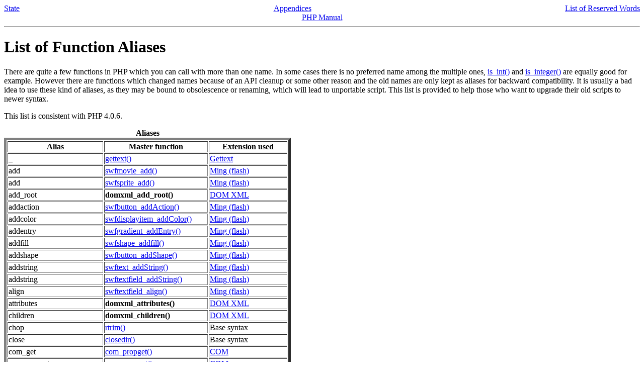

--- FILE ---
content_type: text/html; charset=UTF-8
request_url: http://acm2008.cct.lsu.edu/localdoc/php/aliases.html
body_size: 92239
content:
<!DOCTYPE HTML PUBLIC "-//W3C//DTD HTML 4.01 Transitional//EN" "http://www.w3.org/TR/html4/loose.dtd">
<html>
 <head>
  <title>List of Function Aliases</title>
  <meta http-equiv="content-type" content="text/html; charset=UTF-8">
 </head>
 <body><div style="text-align: center;">
 <div class="prev" style="text-align: left; float: left;"><a href="extensions.state.html">State</a></div>
 <div class="next" style="text-align: right; float: right;"><a href="reserved.html">List of Reserved Words</a></div>
 <div class="up"><a href="appendices.html">Appendices</a></div>
 <div class="home"><a href="index.html">PHP Manual</a></div>
</div><hr /><div>
 <h1>List of Function Aliases</h1>

 <p class="para">
  There are quite a few functions in PHP which you can call with more
  than one name. In some cases there is no preferred name among the
  multiple ones, <a href="function.is-int.html" class="function">is_int()</a> and
  <a href="function.is-integer.html" class="function">is_integer()</a> are equally good for example.
  However there are functions which changed names because of an API
  cleanup or some other reason and the old names are only kept as
  aliases for backward compatibility. It is usually a bad idea to use
  these kind of aliases, as they may be bound to obsolescence or
  renaming, which will lead to unportable script. This list is provided
  to help those who want to upgrade their old scripts to newer syntax.
 </p>
 <p class="para">
  This list is consistent with PHP 4.0.6.
 </p>
 <p class="para">
  <table border="5">
   <caption><b>Aliases</b></caption>
   <colgroup>

    <thead valign="middle">
     <tr valign="middle">
      <th colspan="1">Alias</th>
      <th colspan="1">Master function</th>
      <th colspan="1">Extension used</th>
     </tr>

    </thead>

    <tbody valign="middle" class="tbody">
     <tr valign="middle">
      <td colspan="1" rowspan="1" align="left">_</td>
      <td colspan="1" rowspan="1" align="left"><a href="function.gettext.html" class="function">gettext()</a></td>
      <td colspan="1" rowspan="1" align="left"><a href="ref.gettext.html" class="link">Gettext</a></td>
     </tr>

     <tr valign="middle">
      <td colspan="1" rowspan="1" align="left">add</td>
      <td colspan="1" rowspan="1" align="left"><a href="function.swfmovie.add.html" class="function">swfmovie_add()</a></td>
      <td colspan="1" rowspan="1" align="left"><a href="ref.ming.html" class="link">Ming (flash)</a></td>
     </tr>

     <tr valign="middle">
      <td colspan="1" rowspan="1" align="left">add</td>
      <td colspan="1" rowspan="1" align="left"><a href="function.swfsprite.add.html" class="function">swfsprite_add()</a></td>
      <td colspan="1" rowspan="1" align="left"><a href="ref.ming.html" class="link">Ming (flash)</a></td>
     </tr>

     <tr valign="middle">
      <td colspan="1" rowspan="1" align="left">add_root</td>
      <td colspan="1" rowspan="1" align="left"><b>domxml_add_root()</b></td>
      <td colspan="1" rowspan="1" align="left"><a href="ref.domxml.html" class="link">DOM XML</a></td>
     </tr>

     <tr valign="middle">
      <td colspan="1" rowspan="1" align="left">addaction</td>
      <td colspan="1" rowspan="1" align="left"><a href="function.swfbutton.addaction.html" class="function">swfbutton_addAction()</a></td>
      <td colspan="1" rowspan="1" align="left"><a href="ref.ming.html" class="link">Ming (flash)</a></td>
     </tr>

     <tr valign="middle">
      <td colspan="1" rowspan="1" align="left">addcolor</td>
      <td colspan="1" rowspan="1" align="left"><a href="function.swfdisplayitem.addcolor.html" class="function">swfdisplayitem_addColor()</a></td>
      <td colspan="1" rowspan="1" align="left"><a href="ref.ming.html" class="link">Ming (flash)</a></td>
     </tr>

     <tr valign="middle">
      <td colspan="1" rowspan="1" align="left">addentry</td>
      <td colspan="1" rowspan="1" align="left"><a href="function.swfgradient.addentry.html" class="function">swfgradient_addEntry()</a></td>
      <td colspan="1" rowspan="1" align="left"><a href="ref.ming.html" class="link">Ming (flash)</a></td>
     </tr>

     <tr valign="middle">
      <td colspan="1" rowspan="1" align="left">addfill</td>
      <td colspan="1" rowspan="1" align="left"><a href="function.swfshape.addfill.html" class="function">swfshape_addfill()</a></td>
      <td colspan="1" rowspan="1" align="left"><a href="ref.ming.html" class="link">Ming (flash)</a></td>
     </tr>

     <tr valign="middle">
      <td colspan="1" rowspan="1" align="left">addshape</td>
      <td colspan="1" rowspan="1" align="left"><a href="function.swfbutton.addshape.html" class="function">swfbutton_addShape()</a></td>
      <td colspan="1" rowspan="1" align="left"><a href="ref.ming.html" class="link">Ming (flash)</a></td>
     </tr>

     <tr valign="middle">
      <td colspan="1" rowspan="1" align="left">addstring</td>
      <td colspan="1" rowspan="1" align="left"><a href="function.swftext.addstring.html" class="function">swftext_addString()</a></td>
      <td colspan="1" rowspan="1" align="left"><a href="ref.ming.html" class="link">Ming (flash)</a></td>
     </tr>

     <tr valign="middle">
      <td colspan="1" rowspan="1" align="left">addstring</td>
      <td colspan="1" rowspan="1" align="left"><a href="function.swftextfield.addstring.html" class="function">swftextfield_addString()</a></td>
      <td colspan="1" rowspan="1" align="left"><a href="ref.ming.html" class="link">Ming (flash)</a></td>
     </tr>

     <tr valign="middle">
      <td colspan="1" rowspan="1" align="left">align</td>
      <td colspan="1" rowspan="1" align="left"><a href="function.swftextfield.align.html" class="function">swftextfield_align()</a></td>
      <td colspan="1" rowspan="1" align="left"><a href="ref.ming.html" class="link">Ming (flash)</a></td>
     </tr>

     <tr valign="middle">
      <td colspan="1" rowspan="1" align="left">attributes</td>
      <td colspan="1" rowspan="1" align="left"><b>domxml_attributes()</b></td>
      <td colspan="1" rowspan="1" align="left"><a href="ref.domxml.html" class="link">DOM XML</a></td>
     </tr>

     <tr valign="middle">
      <td colspan="1" rowspan="1" align="left">children</td>
      <td colspan="1" rowspan="1" align="left"><b>domxml_children()</b></td>
      <td colspan="1" rowspan="1" align="left"><a href="ref.domxml.html" class="link">DOM XML</a></td>
     </tr>

     <tr valign="middle">
      <td colspan="1" rowspan="1" align="left">chop</td>
      <td colspan="1" rowspan="1" align="left"><a href="function.rtrim.html" class="function">rtrim()</a></td>
      <td colspan="1" rowspan="1" align="left">Base syntax</td>
     </tr>

     <tr valign="middle">
      <td colspan="1" rowspan="1" align="left">close</td>
      <td colspan="1" rowspan="1" align="left"><a href="function.closedir.html" class="function">closedir()</a></td>
      <td colspan="1" rowspan="1" align="left">Base syntax</td>
     </tr>

     <tr valign="middle">
      <td colspan="1" rowspan="1" align="left">com_get</td>
      <td colspan="1" rowspan="1" align="left"><a href="function.com-propget.html" class="function">com_propget()</a></td>
      <td colspan="1" rowspan="1" align="left"><a href="ref.com.html" class="link">COM</a></td>
     </tr>

     <tr valign="middle">
      <td colspan="1" rowspan="1" align="left">com_propset</td>
      <td colspan="1" rowspan="1" align="left"><a href="function.com-propput.html" class="function">com_propput()</a></td>
      <td colspan="1" rowspan="1" align="left"><a href="ref.com.html" class="link">COM</a></td>
     </tr>

     <tr valign="middle">
      <td colspan="1" rowspan="1" align="left">com_set</td>
      <td colspan="1" rowspan="1" align="left"><a href="function.com-propput.html" class="function">com_propput()</a></td>
      <td colspan="1" rowspan="1" align="left"><a href="ref.com.html" class="link">COM</a></td>
     </tr>

     <tr valign="middle">
      <td colspan="1" rowspan="1" align="left">die</td>
      <td colspan="1" rowspan="1" align="left"><a href="function.exit.html" class="function">exit()</a></td>
      <td colspan="1" rowspan="1" align="left"><a href="ref.misc.html" class="link">Miscellaneous functions</a></td>
     </tr>

     <tr valign="middle">
      <td colspan="1" rowspan="1" align="left">dir</td>
      <td colspan="1" rowspan="1" align="left"><b>getdir()</b></td>
      <td colspan="1" rowspan="1" align="left">Base syntax</td>
     </tr>

     <tr valign="middle">
      <td colspan="1" rowspan="1" align="left">diskfreespace</td>
      <td colspan="1" rowspan="1" align="left"><a href="function.disk-free-space.html" class="function">disk_free_space()</a></td>
      <td colspan="1" rowspan="1" align="left"><a href="ref.filesystem.html" class="link">Filesystem</a></td>
     </tr>

     <tr valign="middle">
      <td colspan="1" rowspan="1" align="left">domxml_getattr</td>
      <td colspan="1" rowspan="1" align="left"><b>domxml_get_attribute()</b></td>
      <td colspan="1" rowspan="1" align="left"><a href="ref.domxml.html" class="link">DOM XML</a></td>
     </tr>

     <tr valign="middle">
      <td colspan="1" rowspan="1" align="left">domxml_setattr</td>
      <td colspan="1" rowspan="1" align="left"><b>domxml_set_attribute()</b></td>
      <td colspan="1" rowspan="1" align="left"><a href="ref.domxml.html" class="link">DOM XML</a></td>
     </tr>

     <tr valign="middle">
      <td colspan="1" rowspan="1" align="left">doubleval</td>
      <td colspan="1" rowspan="1" align="left"><a href="function.floatval.html" class="function">floatval()</a></td>
      <td colspan="1" rowspan="1" align="left">Base syntax</td>
     </tr>

     <tr valign="middle">
      <td colspan="1" rowspan="1" align="left">drawarc</td>
      <td colspan="1" rowspan="1" align="left"><a href="function.swfshape.drawarc.html" class="function">swfshape_drawarc()</a></td>
      <td colspan="1" rowspan="1" align="left"><a href="ref.ming.html" class="link">Ming (flash)</a></td>
     </tr>

     <tr valign="middle">
      <td colspan="1" rowspan="1" align="left">drawcircle</td>
      <td colspan="1" rowspan="1" align="left"><a href="function.swfshape.drawcircle.html" class="function">swfshape_drawcircle()</a></td>
      <td colspan="1" rowspan="1" align="left"><a href="ref.ming.html" class="link">Ming (flash)</a></td>
     </tr>

     <tr valign="middle">
      <td colspan="1" rowspan="1" align="left">drawcubic</td>
      <td colspan="1" rowspan="1" align="left"><a href="function.swfshape.drawcubic.html" class="function">swfshape_drawcubic()</a></td>
      <td colspan="1" rowspan="1" align="left"><a href="ref.ming.html" class="link">Ming (flash)</a></td>
     </tr>

     <tr valign="middle">
      <td colspan="1" rowspan="1" align="left">drawcubicto</td>
      <td colspan="1" rowspan="1" align="left"><a href="function.swfshape.drawcubicto.html" class="function">swfshape_drawcubicto()</a></td>
      <td colspan="1" rowspan="1" align="left"><a href="ref.ming.html" class="link">Ming (flash)</a></td>
     </tr>

     <tr valign="middle">
      <td colspan="1" rowspan="1" align="left">drawcurve</td>
      <td colspan="1" rowspan="1" align="left"><a href="function.swfshape.drawcurve.html" class="function">swfshape_drawcurve()</a></td>
      <td colspan="1" rowspan="1" align="left"><a href="ref.ming.html" class="link">Ming (flash)</a></td>
     </tr>

     <tr valign="middle">
      <td colspan="1" rowspan="1" align="left">drawcurveto</td>
      <td colspan="1" rowspan="1" align="left"><a href="function.swfshape.drawcurveto.html" class="function">swfshape_drawcurveto()</a></td>
      <td colspan="1" rowspan="1" align="left"><a href="ref.ming.html" class="link">Ming (flash)</a></td>
     </tr>

     <tr valign="middle">
      <td colspan="1" rowspan="1" align="left">drawglyph</td>
      <td colspan="1" rowspan="1" align="left"><a href="function.swfshape.drawglyph.html" class="function">swfshape_drawglyph()</a></td>
      <td colspan="1" rowspan="1" align="left"><a href="ref.ming.html" class="link">Ming (flash)</a></td>
     </tr>

     <tr valign="middle">
      <td colspan="1" rowspan="1" align="left">drawline</td>
      <td colspan="1" rowspan="1" align="left"><a href="function.swfshape.drawline.html" class="function">swfshape_drawline()</a></td>
      <td colspan="1" rowspan="1" align="left"><a href="ref.ming.html" class="link">Ming (flash)</a></td>
     </tr>

     <tr valign="middle">
      <td colspan="1" rowspan="1" align="left">drawlineto</td>
      <td colspan="1" rowspan="1" align="left"><a href="function.swfshape.drawlineto.html" class="function">swfshape_drawlineto()</a></td>
      <td colspan="1" rowspan="1" align="left"><a href="ref.ming.html" class="link">Ming (flash)</a></td>
     </tr>

     <tr valign="middle">
      <td colspan="1" rowspan="1" align="left">dtd</td>
      <td colspan="1" rowspan="1" align="left"><b>domxml_intdtd()</b></td>
      <td colspan="1" rowspan="1" align="left"><a href="ref.domxml.html" class="link">DOM XML</a></td>
     </tr>

     <tr valign="middle">
      <td colspan="1" rowspan="1" align="left">dumpmem</td>
      <td colspan="1" rowspan="1" align="left"><b>domxml_dumpmem()</b></td>
      <td colspan="1" rowspan="1" align="left"><a href="ref.domxml.html" class="link">DOM XML</a></td>
     </tr>

     <tr valign="middle">
      <td colspan="1" rowspan="1" align="left">fbsql</td>
      <td colspan="1" rowspan="1" align="left"><a href="function.fbsql-db-query.html" class="function">fbsql_db_query()</a></td>
      <td colspan="1" rowspan="1" align="left"><a href="ref.fbsql.html" class="link">FrontBase</a></td>
     </tr>

     <tr valign="middle">
      <td colspan="1" rowspan="1" align="left">fputs</td>
      <td colspan="1" rowspan="1" align="left"><a href="function.fwrite.html" class="function">fwrite()</a></td>
      <td colspan="1" rowspan="1" align="left">Base syntax</td>
     </tr>

     <tr valign="middle">
      <td colspan="1" rowspan="1" align="left">get_attribute</td>
      <td colspan="1" rowspan="1" align="left"><b>domxml_get_attribute()</b></td>
      <td colspan="1" rowspan="1" align="left"><a href="ref.domxml.html" class="link">DOM XML</a></td>
     </tr>

     <tr valign="middle">
      <td colspan="1" rowspan="1" align="left">getascent</td>
      <td colspan="1" rowspan="1" align="left"><a href="function.swffont.getascent.html" class="function">swffont_getAscent()</a></td>
      <td colspan="1" rowspan="1" align="left"><a href="ref.ming.html" class="link">Ming (flash)</a></td>
     </tr>

     <tr valign="middle">
      <td colspan="1" rowspan="1" align="left">getascent</td>
      <td colspan="1" rowspan="1" align="left"><a href="function.swftext.getascent.html" class="function">swftext_getAscent()</a></td>
      <td colspan="1" rowspan="1" align="left"><a href="ref.ming.html" class="link">Ming (flash)</a></td>
     </tr>

     <tr valign="middle">
      <td colspan="1" rowspan="1" align="left">getattr</td>
      <td colspan="1" rowspan="1" align="left"><b>domxml_get_attribute()</b></td>
      <td colspan="1" rowspan="1" align="left"><a href="ref.domxml.html" class="link">DOM XML</a></td>
     </tr>

     <tr valign="middle">
      <td colspan="1" rowspan="1" align="left">getdescent</td>
      <td colspan="1" rowspan="1" align="left"><a href="function.swffont.getdescent.html" class="function">swffont_getDescent()</a></td>
      <td colspan="1" rowspan="1" align="left"><a href="ref.ming.html" class="link">Ming (flash)</a></td>
     </tr>

     <tr valign="middle">
      <td colspan="1" rowspan="1" align="left">getdescent</td>
      <td colspan="1" rowspan="1" align="left"><a href="function.swftext.getdescent.html" class="function">swftext_getDescent()</a></td>
      <td colspan="1" rowspan="1" align="left"><a href="ref.ming.html" class="link">Ming (flash)</a></td>
     </tr>

     <tr valign="middle">
      <td colspan="1" rowspan="1" align="left">getheight</td>
      <td colspan="1" rowspan="1" align="left"><a href="function.swfbitmap.getheight.html" class="function">swfbitmap_getHeight()</a></td>
      <td colspan="1" rowspan="1" align="left"><a href="ref.ming.html" class="link">Ming (flash)</a></td>
     </tr>

     <tr valign="middle">
      <td colspan="1" rowspan="1" align="left">getleading</td>
      <td colspan="1" rowspan="1" align="left"><a href="function.swffont.getleading.html" class="function">swffont_getLeading()</a></td>
      <td colspan="1" rowspan="1" align="left"><a href="ref.ming.html" class="link">Ming (flash)</a></td>
     </tr>

     <tr valign="middle">
      <td colspan="1" rowspan="1" align="left">getleading</td>
      <td colspan="1" rowspan="1" align="left"><a href="function.swftext.getleading.html" class="function">swftext_getLeading()</a></td>
      <td colspan="1" rowspan="1" align="left"><a href="ref.ming.html" class="link">Ming (flash)</a></td>
     </tr>

     <tr valign="middle">
      <td colspan="1" rowspan="1" align="left">getshape1</td>
      <td colspan="1" rowspan="1" align="left"><a href="function.swfmorph.getshape1.html" class="function">swfmorph_getShape1()</a></td>
      <td colspan="1" rowspan="1" align="left"><a href="ref.ming.html" class="link">Ming (flash)</a></td>
     </tr>

     <tr valign="middle">
      <td colspan="1" rowspan="1" align="left">getshape2</td>
      <td colspan="1" rowspan="1" align="left"><a href="function.swfmorph.getshape2.html" class="function">swfmorph_getShape2()</a></td>
      <td colspan="1" rowspan="1" align="left"><a href="ref.ming.html" class="link">Ming (flash)</a></td>
     </tr>

     <tr valign="middle">
      <td colspan="1" rowspan="1" align="left">getwidth</td>
      <td colspan="1" rowspan="1" align="left"><a href="function.swfbitmap.getwidth.html" class="function">swfbitmap_getWidth()</a></td>
      <td colspan="1" rowspan="1" align="left"><a href="ref.ming.html" class="link">Ming (flash)</a></td>
     </tr>

     <tr valign="middle">
      <td colspan="1" rowspan="1" align="left">getwidth</td>
      <td colspan="1" rowspan="1" align="left"><a href="function.swffont.getwidth.html" class="function">swffont_getWidth()</a></td>
      <td colspan="1" rowspan="1" align="left"><a href="ref.ming.html" class="link">Ming (flash)</a></td>
     </tr>

     <tr valign="middle">
      <td colspan="1" rowspan="1" align="left">getwidth</td>
      <td colspan="1" rowspan="1" align="left"><a href="function.swftext.getwidth.html" class="function">swftext_getWidth()</a></td>
      <td colspan="1" rowspan="1" align="left"><a href="ref.ming.html" class="link">Ming (flash)</a></td>
     </tr>

     <tr valign="middle">
      <td colspan="1" rowspan="1" align="left">gzputs</td>
      <td colspan="1" rowspan="1" align="left"><a href="function.gzwrite.html" class="function">gzwrite()</a></td>
      <td colspan="1" rowspan="1" align="left"><a href="ref.zlib.html" class="link">Zlib</a></td>
     </tr>

     <tr valign="middle">
      <td colspan="1" rowspan="1" align="left">i18n_convert</td>
      <td colspan="1" rowspan="1" align="left"><a href="function.mb-convert-encoding.html" class="function">mb_convert_encoding()</a></td>
      <td colspan="1" rowspan="1" align="left"><a href="ref.mbstring.html" class="link">Multi-bytes Strings</a></td>
     </tr>

     <tr valign="middle">
      <td colspan="1" rowspan="1" align="left">i18n_discover_encoding</td>
      <td colspan="1" rowspan="1" align="left"><a href="function.mb-detect-encoding.html" class="function">mb_detect_encoding()</a></td>
      <td colspan="1" rowspan="1" align="left"><a href="ref.mbstring.html" class="link">Multi-bytes Strings</a></td>
     </tr>

     <tr valign="middle">
      <td colspan="1" rowspan="1" align="left">i18n_http_input</td>
      <td colspan="1" rowspan="1" align="left"><a href="function.mb-http-input.html" class="function">mb_http_input()</a></td>
      <td colspan="1" rowspan="1" align="left"><a href="ref.mbstring.html" class="link">Multi-bytes Strings</a></td>
     </tr>

     <tr valign="middle">
      <td colspan="1" rowspan="1" align="left">i18n_http_output</td>
      <td colspan="1" rowspan="1" align="left"><a href="function.mb-http-output.html" class="function">mb_http_output()</a></td>
      <td colspan="1" rowspan="1" align="left"><a href="ref.mbstring.html" class="link">Multi-bytes Strings</a></td>
     </tr>

     <tr valign="middle">
      <td colspan="1" rowspan="1" align="left">i18n_internal_encoding</td>
      <td colspan="1" rowspan="1" align="left"><a href="function.mb-internal-encoding.html" class="function">mb_internal_encoding()</a></td>
      <td colspan="1" rowspan="1" align="left"><a href="ref.mbstring.html" class="link">Multi-bytes Strings</a></td>
     </tr>

     <tr valign="middle">
      <td colspan="1" rowspan="1" align="left">i18n_ja_jp_hantozen</td>
      <td colspan="1" rowspan="1" align="left"><a href="function.mb-convert-kana.html" class="function">mb_convert_kana()</a></td>
      <td colspan="1" rowspan="1" align="left"><a href="ref.mbstring.html" class="link">Multi-bytes Strings</a></td>
     </tr>

     <tr valign="middle">
      <td colspan="1" rowspan="1" align="left">i18n_mime_header_decode</td>
      <td colspan="1" rowspan="1" align="left"><a href="function.mb-decode-mimeheader.html" class="function">mb_decode_mimeheader()</a></td>
      <td colspan="1" rowspan="1" align="left"><a href="ref.mbstring.html" class="link">Multi-bytes Strings</a></td>
     </tr>

     <tr valign="middle">
      <td colspan="1" rowspan="1" align="left">i18n_mime_header_encode</td>
      <td colspan="1" rowspan="1" align="left"><a href="function.mb-encode-mimeheader.html" class="function">mb_encode_mimeheader()</a></td>
      <td colspan="1" rowspan="1" align="left"><a href="ref.mbstring.html" class="link">Multi-bytes Strings</a></td>
     </tr>

     <tr valign="middle">
      <td colspan="1" rowspan="1" align="left">imap_create</td>
      <td colspan="1" rowspan="1" align="left"><a href="function.imap-createmailbox.html" class="function">imap_createmailbox()</a></td>
      <td colspan="1" rowspan="1" align="left"><a href="ref.imap.html" class="link">IMAP</a></td>
     </tr>

     <tr valign="middle">
      <td colspan="1" rowspan="1" align="left">imap_fetchtext</td>
      <td colspan="1" rowspan="1" align="left"><a href="function.imap-body.html" class="function">imap_body()</a></td>
      <td colspan="1" rowspan="1" align="left"><a href="ref.imap.html" class="link">IMAP</a></td>
     </tr>

     <tr valign="middle">
      <td colspan="1" rowspan="1" align="left">imap_getmailboxes</td>
      <td colspan="1" rowspan="1" align="left"><b>imap_list_full()</b></td>
      <td colspan="1" rowspan="1" align="left"><a href="ref.imap.html" class="link">IMAP</a></td>
     </tr>

     <tr valign="middle">
      <td colspan="1" rowspan="1" align="left">imap_getsubscribed</td>
      <td colspan="1" rowspan="1" align="left"><b>imap_lsub_full()</b></td>
      <td colspan="1" rowspan="1" align="left"><a href="ref.imap.html" class="link">IMAP</a></td>
     </tr>

     <tr valign="middle">
      <td colspan="1" rowspan="1" align="left">imap_header</td>
      <td colspan="1" rowspan="1" align="left"><a href="function.imap-headerinfo.html" class="function">imap_headerinfo()</a></td>
      <td colspan="1" rowspan="1" align="left"><a href="ref.imap.html" class="link">IMAP</a></td>
     </tr>

     <tr valign="middle">
      <td colspan="1" rowspan="1" align="left">imap_listmailbox</td>
      <td colspan="1" rowspan="1" align="left"><a href="function.imap-list.html" class="function">imap_list()</a></td>
      <td colspan="1" rowspan="1" align="left"><a href="ref.imap.html" class="link">IMAP</a></td>
     </tr>

     <tr valign="middle">
      <td colspan="1" rowspan="1" align="left">imap_listsubscribed</td>
      <td colspan="1" rowspan="1" align="left"><a href="function.imap-lsub.html" class="function">imap_lsub()</a></td>
      <td colspan="1" rowspan="1" align="left"><a href="ref.imap.html" class="link">IMAP</a></td>
     </tr>

     <tr valign="middle">
      <td colspan="1" rowspan="1" align="left">imap_rename</td>
      <td colspan="1" rowspan="1" align="left"><a href="function.imap-renamemailbox.html" class="function">imap_renamemailbox()</a></td>
      <td colspan="1" rowspan="1" align="left"><a href="ref.imap.html" class="link">IMAP</a></td>
     </tr>

     <tr valign="middle">
      <td colspan="1" rowspan="1" align="left">imap_scan</td>
      <td colspan="1" rowspan="1" align="left"><a href="function.imap-listscan.html" class="function">imap_listscan()</a></td>
      <td colspan="1" rowspan="1" align="left"><a href="ref.imap.html" class="link">IMAP</a></td>
     </tr>

     <tr valign="middle">
      <td colspan="1" rowspan="1" align="left">imap_scanmailbox</td>
      <td colspan="1" rowspan="1" align="left"><a href="function.imap-listscan.html" class="function">imap_listscan()</a></td>
      <td colspan="1" rowspan="1" align="left"><a href="ref.imap.html" class="link">IMAP</a></td>
     </tr>

     <tr valign="middle">
      <td colspan="1" rowspan="1" align="left">ini_alter</td>
      <td colspan="1" rowspan="1" align="left"><a href="function.ini-set.html" class="function">ini_set()</a></td>
      <td colspan="1" rowspan="1" align="left">Base syntax</td>
     </tr>

     <tr valign="middle">
      <td colspan="1" rowspan="1" align="left">is_double</td>
      <td colspan="1" rowspan="1" align="left"><a href="function.is-float.html" class="function">is_float()</a></td>
      <td colspan="1" rowspan="1" align="left">Base syntax</td>
     </tr>

     <tr valign="middle">
      <td colspan="1" rowspan="1" align="left">is_integer</td>
      <td colspan="1" rowspan="1" align="left"><a href="function.is-int.html" class="function">is_int()</a></td>
      <td colspan="1" rowspan="1" align="left">Base syntax</td>
     </tr>

     <tr valign="middle">
      <td colspan="1" rowspan="1" align="left">is_long</td>
      <td colspan="1" rowspan="1" align="left"><a href="function.is-int.html" class="function">is_int()</a></td>
      <td colspan="1" rowspan="1" align="left">Base syntax</td>
     </tr>

     <tr valign="middle">
      <td colspan="1" rowspan="1" align="left">is_real</td>
      <td colspan="1" rowspan="1" align="left"><a href="function.is-float.html" class="function">is_float()</a></td>
      <td colspan="1" rowspan="1" align="left">Base syntax</td>
     </tr>

     <tr valign="middle">
      <td colspan="1" rowspan="1" align="left">is_writeable</td>
      <td colspan="1" rowspan="1" align="left"><a href="function.is-writable.html" class="function">is_writable()</a></td>
      <td colspan="1" rowspan="1" align="left">Base syntax</td>
     </tr>

     <tr valign="middle">
      <td colspan="1" rowspan="1" align="left">join</td>
      <td colspan="1" rowspan="1" align="left"><a href="function.implode.html" class="function">implode()</a></td>
      <td colspan="1" rowspan="1" align="left">Base syntax</td>
     </tr>

     <tr valign="middle">
      <td colspan="1" rowspan="1" align="left">labelframe</td>
      <td colspan="1" rowspan="1" align="left"><a href="function.swfmovie.labelframe.html" class="function">swfmovie_labelFrame()</a></td>
      <td colspan="1" rowspan="1" align="left"><a href="ref.ming.html" class="link">Ming (flash)</a></td>
     </tr>

     <tr valign="middle">
      <td colspan="1" rowspan="1" align="left">labelframe</td>
      <td colspan="1" rowspan="1" align="left"><a href="function.swfsprite.labelframe.html" class="function">swfsprite_labelFrame()</a></td>
      <td colspan="1" rowspan="1" align="left"><a href="ref.ming.html" class="link">Ming (flash)</a></td>
     </tr>

     <tr valign="middle">
      <td colspan="1" rowspan="1" align="left">last_child</td>
      <td colspan="1" rowspan="1" align="left"><b>domxml_last_child()</b></td>
      <td colspan="1" rowspan="1" align="left"><a href="ref.domxml.html" class="link">DOM XML</a></td>
     </tr>

     <tr valign="middle">
      <td colspan="1" rowspan="1" align="left">lastchild</td>
      <td colspan="1" rowspan="1" align="left"><b>domxml_last_child()</b></td>
      <td colspan="1" rowspan="1" align="left"><a href="ref.domxml.html" class="link">DOM XML</a></td>
     </tr>

     <tr valign="middle">
      <td colspan="1" rowspan="1" align="left">ldap_close</td>
      <td colspan="1" rowspan="1" align="left"><a href="function.ldap-unbind.html" class="function">ldap_unbind()</a></td>
      <td colspan="1" rowspan="1" align="left"><a href="ref.ldap.html" class="link">LDAP</a></td>
     </tr>

     <tr valign="middle">
      <td colspan="1" rowspan="1" align="left">magic_quotes_runtime</td>
      <td colspan="1" rowspan="1" align="left"><a href="function.set-magic-quotes-runtime.html" class="function">set_magic_quotes_runtime()</a></td>
      <td colspan="1" rowspan="1" align="left">Base syntax</td>
     </tr>

     <tr valign="middle">
      <td colspan="1" rowspan="1" align="left">mbstrcut</td>
      <td colspan="1" rowspan="1" align="left"><a href="function.mb-strcut.html" class="function">mb_strcut()</a></td>
      <td colspan="1" rowspan="1" align="left"><a href="ref.mbstring.html" class="link">Multi-bytes Strings</a></td>
     </tr>

     <tr valign="middle">
      <td colspan="1" rowspan="1" align="left">mbstrlen</td>
      <td colspan="1" rowspan="1" align="left"><a href="function.mb-strlen.html" class="function">mb_strlen()</a></td>
      <td colspan="1" rowspan="1" align="left"><a href="ref.mbstring.html" class="link">Multi-bytes Strings</a></td>
     </tr>

     <tr valign="middle">
      <td colspan="1" rowspan="1" align="left">mbstrpos</td>
      <td colspan="1" rowspan="1" align="left"><a href="function.mb-strpos.html" class="function">mb_strpos()</a></td>
      <td colspan="1" rowspan="1" align="left"><a href="ref.mbstring.html" class="link">Multi-bytes Strings</a></td>
     </tr>

     <tr valign="middle">
      <td colspan="1" rowspan="1" align="left">mbstrrpos</td>
      <td colspan="1" rowspan="1" align="left"><a href="function.mb-strrpos.html" class="function">mb_strrpos()</a></td>
      <td colspan="1" rowspan="1" align="left"><a href="ref.mbstring.html" class="link">Multi-bytes Strings</a></td>
     </tr>

     <tr valign="middle">
      <td colspan="1" rowspan="1" align="left">mbsubstr</td>
      <td colspan="1" rowspan="1" align="left"><a href="function.mb-substr.html" class="function">mb_substr()</a></td>
      <td colspan="1" rowspan="1" align="left"><a href="ref.mbstring.html" class="link">Multi-bytes Strings</a></td>
     </tr>

     <tr valign="middle">
      <td colspan="1" rowspan="1" align="left">ming_setcubicthreshold</td>
      <td colspan="1" rowspan="1" align="left"><a href="function.ming-setcubicthreshold.html" class="function">ming_setCubicThreshold()</a></td>
      <td colspan="1" rowspan="1" align="left"><a href="ref.ming.html" class="link">Ming (flash)</a></td>
     </tr>

     <tr valign="middle">
      <td colspan="1" rowspan="1" align="left">ming_setscale</td>
      <td colspan="1" rowspan="1" align="left"><a href="function.ming-setscale.html" class="function">ming_setScale()</a></td>
      <td colspan="1" rowspan="1" align="left"><a href="ref.ming.html" class="link">Ming (flash)</a></td>
     </tr>

     <tr valign="middle">
      <td colspan="1" rowspan="1" align="left">move</td>
      <td colspan="1" rowspan="1" align="left"><a href="function.swfdisplayitem.move.html" class="function">swfdisplayitem_move()</a></td>
      <td colspan="1" rowspan="1" align="left"><a href="ref.ming.html" class="link">Ming (flash)</a></td>
     </tr>

     <tr valign="middle">
      <td colspan="1" rowspan="1" align="left">movepen</td>
      <td colspan="1" rowspan="1" align="left"><a href="function.swfshape.movepen.html" class="function">swfshape_movepen()</a></td>
      <td colspan="1" rowspan="1" align="left"><a href="ref.ming.html" class="link">Ming (flash)</a></td>
     </tr>

     <tr valign="middle">
      <td colspan="1" rowspan="1" align="left">movepento</td>
      <td colspan="1" rowspan="1" align="left"><a href="function.swfshape.movepento.html" class="function">swfshape_movepento()</a></td>
      <td colspan="1" rowspan="1" align="left"><a href="ref.ming.html" class="link">Ming (flash)</a></td>
     </tr>

     <tr valign="middle">
      <td colspan="1" rowspan="1" align="left">moveto</td>
      <td colspan="1" rowspan="1" align="left"><a href="function.swfdisplayitem.moveto.html" class="function">swfdisplayitem_moveTo()</a></td>
      <td colspan="1" rowspan="1" align="left"><a href="ref.ming.html" class="link">Ming (flash)</a></td>
     </tr>

     <tr valign="middle">
      <td colspan="1" rowspan="1" align="left">moveto</td>
      <td colspan="1" rowspan="1" align="left"><a href="function.swffill.moveto.html" class="function">swffill_moveTo()</a></td>
      <td colspan="1" rowspan="1" align="left"><a href="ref.ming.html" class="link">Ming (flash)</a></td>
     </tr>

     <tr valign="middle">
      <td colspan="1" rowspan="1" align="left">moveto</td>
      <td colspan="1" rowspan="1" align="left"><a href="function.swftext.moveto.html" class="function">swftext_moveTo()</a></td>
      <td colspan="1" rowspan="1" align="left"><a href="ref.ming.html" class="link">Ming (flash)</a></td>
     </tr>

     <tr valign="middle">
      <td colspan="1" rowspan="1" align="left">msql</td>
      <td colspan="1" rowspan="1" align="left"><a href="function.msql-db-query.html" class="function">msql_db_query()</a></td>
      <td colspan="1" rowspan="1" align="left"><a href="ref.msql.html" class="link">mSQL</a></td>
     </tr>

     <tr valign="middle">
      <td colspan="1" rowspan="1" align="left">msql_createdb</td>
      <td colspan="1" rowspan="1" align="left"><a href="function.msql-create-db.html" class="function">msql_create_db()</a></td>
      <td colspan="1" rowspan="1" align="left"><a href="ref.msql.html" class="link">mSQL</a></td>
     </tr>

     <tr valign="middle">
      <td colspan="1" rowspan="1" align="left">msql_dbname</td>
      <td colspan="1" rowspan="1" align="left"><a href="function.msql-result.html" class="function">msql_result()</a></td>
      <td colspan="1" rowspan="1" align="left"><a href="ref.msql.html" class="link">mSQL</a></td>
     </tr>

     <tr valign="middle">
      <td colspan="1" rowspan="1" align="left">msql_dropdb</td>
      <td colspan="1" rowspan="1" align="left"><a href="function.msql-drop-db.html" class="function">msql_drop_db()</a></td>
      <td colspan="1" rowspan="1" align="left"><a href="ref.msql.html" class="link">mSQL</a></td>
     </tr>

     <tr valign="middle">
      <td colspan="1" rowspan="1" align="left">msql_fieldflags</td>
      <td colspan="1" rowspan="1" align="left"><a href="function.msql-field-flags.html" class="function">msql_field_flags()</a></td>
      <td colspan="1" rowspan="1" align="left"><a href="ref.msql.html" class="link">mSQL</a></td>
     </tr>

     <tr valign="middle">
      <td colspan="1" rowspan="1" align="left">msql_fieldlen</td>
      <td colspan="1" rowspan="1" align="left"><a href="function.msql-field-len.html" class="function">msql_field_len()</a></td>
      <td colspan="1" rowspan="1" align="left"><a href="ref.msql.html" class="link">mSQL</a></td>
     </tr>

     <tr valign="middle">
      <td colspan="1" rowspan="1" align="left">msql_fieldname</td>
      <td colspan="1" rowspan="1" align="left"><a href="function.msql-field-name.html" class="function">msql_field_name()</a></td>
      <td colspan="1" rowspan="1" align="left"><a href="ref.msql.html" class="link">mSQL</a></td>
     </tr>

     <tr valign="middle">
      <td colspan="1" rowspan="1" align="left">msql_fieldtable</td>
      <td colspan="1" rowspan="1" align="left"><a href="function.msql-field-table.html" class="function">msql_field_table()</a></td>
      <td colspan="1" rowspan="1" align="left"><a href="ref.msql.html" class="link">mSQL</a></td>
     </tr>

     <tr valign="middle">
      <td colspan="1" rowspan="1" align="left">msql_fieldtype</td>
      <td colspan="1" rowspan="1" align="left"><a href="function.msql-field-type.html" class="function">msql_field_type()</a></td>
      <td colspan="1" rowspan="1" align="left"><a href="ref.msql.html" class="link">mSQL</a></td>
     </tr>

     <tr valign="middle">
      <td colspan="1" rowspan="1" align="left">msql_freeresult</td>
      <td colspan="1" rowspan="1" align="left"><a href="function.msql-free-result.html" class="function">msql_free_result()</a></td>
      <td colspan="1" rowspan="1" align="left"><a href="ref.msql.html" class="link">mSQL</a></td>
     </tr>

     <tr valign="middle">
      <td colspan="1" rowspan="1" align="left">msql_listdbs</td>
      <td colspan="1" rowspan="1" align="left"><a href="function.msql-list-dbs.html" class="function">msql_list_dbs()</a></td>
      <td colspan="1" rowspan="1" align="left"><a href="ref.msql.html" class="link">mSQL</a></td>
     </tr>

     <tr valign="middle">
      <td colspan="1" rowspan="1" align="left">msql_listfields</td>
      <td colspan="1" rowspan="1" align="left"><a href="function.msql-list-fields.html" class="function">msql_list_fields()</a></td>
      <td colspan="1" rowspan="1" align="left"><a href="ref.msql.html" class="link">mSQL</a></td>
     </tr>

     <tr valign="middle">
      <td colspan="1" rowspan="1" align="left">msql_listtables</td>
      <td colspan="1" rowspan="1" align="left"><a href="function.msql-list-tables.html" class="function">msql_list_tables()</a></td>
      <td colspan="1" rowspan="1" align="left"><a href="ref.msql.html" class="link">mSQL</a></td>
     </tr>

     <tr valign="middle">
      <td colspan="1" rowspan="1" align="left">msql_numfields</td>
      <td colspan="1" rowspan="1" align="left"><a href="function.msql-num-fields.html" class="function">msql_num_fields()</a></td>
      <td colspan="1" rowspan="1" align="left"><a href="ref.msql.html" class="link">mSQL</a></td>
     </tr>

     <tr valign="middle">
      <td colspan="1" rowspan="1" align="left">msql_numrows</td>
      <td colspan="1" rowspan="1" align="left"><a href="function.msql-num-rows.html" class="function">msql_num_rows()</a></td>
      <td colspan="1" rowspan="1" align="left"><a href="ref.msql.html" class="link">mSQL</a></td>
     </tr>

     <tr valign="middle">
      <td colspan="1" rowspan="1" align="left">msql_regcase</td>
      <td colspan="1" rowspan="1" align="left"><a href="function.sql-regcase.html" class="function">sql_regcase()</a></td>
      <td colspan="1" rowspan="1" align="left"><a href="ref.msql.html" class="link">mSQL</a></td>
     </tr>

     <tr valign="middle">
      <td colspan="1" rowspan="1" align="left">msql_selectdb</td>
      <td colspan="1" rowspan="1" align="left"><a href="function.msql-select-db.html" class="function">msql_select_db()</a></td>
      <td colspan="1" rowspan="1" align="left"><a href="ref.msql.html" class="link">mSQL</a></td>
     </tr>

     <tr valign="middle">
      <td colspan="1" rowspan="1" align="left">msql_tablename</td>
      <td colspan="1" rowspan="1" align="left"><a href="function.msql-result.html" class="function">msql_result()</a></td>
      <td colspan="1" rowspan="1" align="left"><a href="ref.msql.html" class="link">mSQL</a></td>
     </tr>

     <tr valign="middle">
      <td colspan="1" rowspan="1" align="left">mssql_affected_rows</td>
      <td colspan="1" rowspan="1" align="left"><a href="function.sybase-affected-rows.html" class="function">sybase_affected_rows()</a></td>
      <td colspan="1" rowspan="1" align="left"><a href="ref.sybase.html" class="link">Sybase</a></td>
     </tr>

     <tr valign="middle">
      <td colspan="1" rowspan="1" align="left">mssql_affected_rows</td>
      <td colspan="1" rowspan="1" align="left"><a href="function.sybase-affected-rows.html" class="function">sybase_affected_rows()</a></td>
      <td colspan="1" rowspan="1" align="left"><a href="ref.sybase.html" class="link">Sybase</a></td>
     </tr>

     <tr valign="middle">
      <td colspan="1" rowspan="1" align="left">mssql_close</td>
      <td colspan="1" rowspan="1" align="left"><a href="function.sybase-close.html" class="function">sybase_close()</a></td>
      <td colspan="1" rowspan="1" align="left"><a href="ref.sybase.html" class="link">Sybase</a></td>
     </tr>

     <tr valign="middle">
      <td colspan="1" rowspan="1" align="left">mssql_close</td>
      <td colspan="1" rowspan="1" align="left"><a href="function.sybase-close.html" class="function">sybase_close()</a></td>
      <td colspan="1" rowspan="1" align="left"><a href="ref.sybase.html" class="link">Sybase</a></td>
     </tr>

     <tr valign="middle">
      <td colspan="1" rowspan="1" align="left">mssql_connect</td>
      <td colspan="1" rowspan="1" align="left"><a href="function.sybase-connect.html" class="function">sybase_connect()</a></td>
      <td colspan="1" rowspan="1" align="left"><a href="ref.sybase.html" class="link">Sybase</a></td>
     </tr>

     <tr valign="middle">
      <td colspan="1" rowspan="1" align="left">mssql_connect</td>
      <td colspan="1" rowspan="1" align="left"><a href="function.sybase-connect.html" class="function">sybase_connect()</a></td>
      <td colspan="1" rowspan="1" align="left"><a href="ref.sybase.html" class="link">Sybase</a></td>
     </tr>

     <tr valign="middle">
      <td colspan="1" rowspan="1" align="left">mssql_data_seek</td>
      <td colspan="1" rowspan="1" align="left"><a href="function.sybase-data-seek.html" class="function">sybase_data_seek()</a></td>
      <td colspan="1" rowspan="1" align="left"><a href="ref.sybase.html" class="link">Sybase</a></td>
     </tr>

     <tr valign="middle">
      <td colspan="1" rowspan="1" align="left">mssql_data_seek</td>
      <td colspan="1" rowspan="1" align="left"><a href="function.sybase-data-seek.html" class="function">sybase_data_seek()</a></td>
      <td colspan="1" rowspan="1" align="left"><a href="ref.sybase.html" class="link">Sybase</a></td>
     </tr>

     <tr valign="middle">
      <td colspan="1" rowspan="1" align="left">mssql_fetch_array</td>
      <td colspan="1" rowspan="1" align="left"><a href="function.sybase-fetch-array.html" class="function">sybase_fetch_array()</a></td>
      <td colspan="1" rowspan="1" align="left"><a href="ref.sybase.html" class="link">Sybase</a></td>
     </tr>

     <tr valign="middle">
      <td colspan="1" rowspan="1" align="left">mssql_fetch_array</td>
      <td colspan="1" rowspan="1" align="left"><a href="function.sybase-fetch-array.html" class="function">sybase_fetch_array()</a></td>
      <td colspan="1" rowspan="1" align="left"><a href="ref.sybase.html" class="link">Sybase</a></td>
     </tr>

     <tr valign="middle">
      <td colspan="1" rowspan="1" align="left">mssql_fetch_field</td>
      <td colspan="1" rowspan="1" align="left"><a href="function.sybase-fetch-field.html" class="function">sybase_fetch_field()</a></td>
      <td colspan="1" rowspan="1" align="left"><a href="ref.sybase.html" class="link">Sybase</a></td>
     </tr>

     <tr valign="middle">
      <td colspan="1" rowspan="1" align="left">mssql_fetch_field</td>
      <td colspan="1" rowspan="1" align="left"><a href="function.sybase-fetch-field.html" class="function">sybase_fetch_field()</a></td>
      <td colspan="1" rowspan="1" align="left"><a href="ref.sybase.html" class="link">Sybase</a></td>
     </tr>

     <tr valign="middle">
      <td colspan="1" rowspan="1" align="left">mssql_fetch_object</td>
      <td colspan="1" rowspan="1" align="left"><a href="function.sybase-fetch-object.html" class="function">sybase_fetch_object()</a></td>
      <td colspan="1" rowspan="1" align="left"><a href="ref.sybase.html" class="link">Sybase</a></td>
     </tr>

     <tr valign="middle">
      <td colspan="1" rowspan="1" align="left">mssql_fetch_object</td>
      <td colspan="1" rowspan="1" align="left"><a href="function.sybase-fetch-object.html" class="function">sybase_fetch_object()</a></td>
      <td colspan="1" rowspan="1" align="left"><a href="ref.sybase.html" class="link">Sybase</a></td>
     </tr>

     <tr valign="middle">
      <td colspan="1" rowspan="1" align="left">mssql_fetch_row</td>
      <td colspan="1" rowspan="1" align="left"><a href="function.sybase-fetch-row.html" class="function">sybase_fetch_row()</a></td>
      <td colspan="1" rowspan="1" align="left"><a href="ref.sybase.html" class="link">Sybase</a></td>
     </tr>

     <tr valign="middle">
      <td colspan="1" rowspan="1" align="left">mssql_fetch_row</td>
      <td colspan="1" rowspan="1" align="left"><a href="function.sybase-fetch-row.html" class="function">sybase_fetch_row()</a></td>
      <td colspan="1" rowspan="1" align="left"><a href="ref.sybase.html" class="link">Sybase</a></td>
     </tr>

     <tr valign="middle">
      <td colspan="1" rowspan="1" align="left">mssql_field_seek</td>
      <td colspan="1" rowspan="1" align="left"><a href="function.sybase-field-seek.html" class="function">sybase_field_seek()</a></td>
      <td colspan="1" rowspan="1" align="left"><a href="ref.sybase.html" class="link">Sybase</a></td>
     </tr>

     <tr valign="middle">
      <td colspan="1" rowspan="1" align="left">mssql_field_seek</td>
      <td colspan="1" rowspan="1" align="left"><a href="function.sybase-field-seek.html" class="function">sybase_field_seek()</a></td>
      <td colspan="1" rowspan="1" align="left"><a href="ref.sybase.html" class="link">Sybase</a></td>
     </tr>

     <tr valign="middle">
      <td colspan="1" rowspan="1" align="left">mssql_free_result</td>
      <td colspan="1" rowspan="1" align="left"><a href="function.sybase-free-result.html" class="function">sybase_free_result()</a></td>
      <td colspan="1" rowspan="1" align="left"><a href="ref.sybase.html" class="link">Sybase</a></td>
     </tr>

     <tr valign="middle">
      <td colspan="1" rowspan="1" align="left">mssql_free_result</td>
      <td colspan="1" rowspan="1" align="left"><a href="function.sybase-free-result.html" class="function">sybase_free_result()</a></td>
      <td colspan="1" rowspan="1" align="left"><a href="ref.sybase.html" class="link">Sybase</a></td>
     </tr>

     <tr valign="middle">
      <td colspan="1" rowspan="1" align="left">mssql_get_last_message</td>
      <td colspan="1" rowspan="1" align="left"><a href="function.sybase-get-last-message.html" class="function">sybase_get_last_message()</a></td>
      <td colspan="1" rowspan="1" align="left"><a href="ref.sybase.html" class="link">Sybase</a></td>
     </tr>

     <tr valign="middle">
      <td colspan="1" rowspan="1" align="left">mssql_get_last_message</td>
      <td colspan="1" rowspan="1" align="left"><a href="function.sybase-get-last-message.html" class="function">sybase_get_last_message()</a></td>
      <td colspan="1" rowspan="1" align="left"><a href="ref.sybase.html" class="link">Sybase</a></td>
     </tr>

     <tr valign="middle">
      <td colspan="1" rowspan="1" align="left">mssql_min_client_severity</td>
      <td colspan="1" rowspan="1" align="left"><a href="function.sybase-min-client-severity.html" class="function">sybase_min_client_severity()</a></td>
      <td colspan="1" rowspan="1" align="left"><a href="ref.sybase.html" class="link">Sybase</a></td>
     </tr>

     <tr valign="middle">
      <td colspan="1" rowspan="1" align="left">mssql_min_error_severity</td>
      <td colspan="1" rowspan="1" align="left"><a href="function.sybase-min-error-severity.html" class="function">sybase_min_error_severity()</a></td>
      <td colspan="1" rowspan="1" align="left"><a href="ref.sybase.html" class="link">Sybase</a></td>
     </tr>

     <tr valign="middle">
      <td colspan="1" rowspan="1" align="left">mssql_min_message_severity</td>
      <td colspan="1" rowspan="1" align="left"><a href="function.sybase-min-message-severity.html" class="function">sybase_min_message_severity()</a></td>
      <td colspan="1" rowspan="1" align="left"><a href="ref.sybase.html" class="link">Sybase</a></td>
     </tr>

     <tr valign="middle">
      <td colspan="1" rowspan="1" align="left">mssql_min_server_severity</td>
      <td colspan="1" rowspan="1" align="left"><a href="function.sybase-min-server-severity.html" class="function">sybase_min_server_severity()</a></td>
      <td colspan="1" rowspan="1" align="left"><a href="ref.sybase.html" class="link">Sybase</a></td>
     </tr>

     <tr valign="middle">
      <td colspan="1" rowspan="1" align="left">mssql_num_fields</td>
      <td colspan="1" rowspan="1" align="left"><a href="function.sybase-num-fields.html" class="function">sybase_num_fields()</a></td>
      <td colspan="1" rowspan="1" align="left"><a href="ref.sybase.html" class="link">Sybase</a></td>
     </tr>

     <tr valign="middle">
      <td colspan="1" rowspan="1" align="left">mssql_num_fields</td>
      <td colspan="1" rowspan="1" align="left"><a href="function.sybase-num-fields.html" class="function">sybase_num_fields()</a></td>
      <td colspan="1" rowspan="1" align="left"><a href="ref.sybase.html" class="link">Sybase</a></td>
     </tr>

     <tr valign="middle">
      <td colspan="1" rowspan="1" align="left">mssql_num_rows</td>
      <td colspan="1" rowspan="1" align="left"><a href="function.sybase-num-rows.html" class="function">sybase_num_rows()</a></td>
      <td colspan="1" rowspan="1" align="left"><a href="ref.sybase.html" class="link">Sybase</a></td>
     </tr>

     <tr valign="middle">
      <td colspan="1" rowspan="1" align="left">mssql_num_rows</td>
      <td colspan="1" rowspan="1" align="left"><a href="function.sybase-num-rows.html" class="function">sybase_num_rows()</a></td>
      <td colspan="1" rowspan="1" align="left"><a href="ref.sybase.html" class="link">Sybase</a></td>
     </tr>

     <tr valign="middle">
      <td colspan="1" rowspan="1" align="left">mssql_pconnect</td>
      <td colspan="1" rowspan="1" align="left"><a href="function.sybase-pconnect.html" class="function">sybase_pconnect()</a></td>
      <td colspan="1" rowspan="1" align="left"><a href="ref.sybase.html" class="link">Sybase</a></td>
     </tr>

     <tr valign="middle">
      <td colspan="1" rowspan="1" align="left">mssql_pconnect</td>
      <td colspan="1" rowspan="1" align="left"><a href="function.sybase-pconnect.html" class="function">sybase_pconnect()</a></td>
      <td colspan="1" rowspan="1" align="left"><a href="ref.sybase.html" class="link">Sybase</a></td>
     </tr>

     <tr valign="middle">
      <td colspan="1" rowspan="1" align="left">mssql_query</td>
      <td colspan="1" rowspan="1" align="left"><a href="function.sybase-query.html" class="function">sybase_query()</a></td>
      <td colspan="1" rowspan="1" align="left"><a href="ref.sybase.html" class="link">Sybase</a></td>
     </tr>

     <tr valign="middle">
      <td colspan="1" rowspan="1" align="left">mssql_query</td>
      <td colspan="1" rowspan="1" align="left"><a href="function.sybase-query.html" class="function">sybase_query()</a></td>
      <td colspan="1" rowspan="1" align="left"><a href="ref.sybase.html" class="link">Sybase</a></td>
     </tr>

     <tr valign="middle">
      <td colspan="1" rowspan="1" align="left">mssql_result</td>
      <td colspan="1" rowspan="1" align="left"><a href="function.sybase-result.html" class="function">sybase_result()</a></td>
      <td colspan="1" rowspan="1" align="left"><a href="ref.sybase.html" class="link">Sybase</a></td>
     </tr>

     <tr valign="middle">
      <td colspan="1" rowspan="1" align="left">mssql_result</td>
      <td colspan="1" rowspan="1" align="left"><a href="function.sybase-result.html" class="function">sybase_result()</a></td>
      <td colspan="1" rowspan="1" align="left"><a href="ref.sybase.html" class="link">Sybase</a></td>
     </tr>

     <tr valign="middle">
      <td colspan="1" rowspan="1" align="left">mssql_select_db</td>
      <td colspan="1" rowspan="1" align="left"><a href="function.sybase-select-db.html" class="function">sybase_select_db()</a></td>
      <td colspan="1" rowspan="1" align="left"><a href="ref.sybase.html" class="link">Sybase</a></td>
     </tr>

     <tr valign="middle">
      <td colspan="1" rowspan="1" align="left">mssql_select_db</td>
      <td colspan="1" rowspan="1" align="left"><a href="function.sybase-select-db.html" class="function">sybase_select_db()</a></td>
      <td colspan="1" rowspan="1" align="left"><a href="ref.sybase.html" class="link">Sybase</a></td>
     </tr>

     <tr valign="middle">
      <td colspan="1" rowspan="1" align="left">multcolor</td>
      <td colspan="1" rowspan="1" align="left"><a href="function.swfdisplayitem.multcolor.html" class="function">swfdisplayitem_multColor()</a></td>
      <td colspan="1" rowspan="1" align="left"><a href="ref.ming.html" class="link">Ming (flash)</a></td>
     </tr>

     <tr valign="middle">
      <td colspan="1" rowspan="1" align="left">mysql</td>
      <td colspan="1" rowspan="1" align="left"><a href="function.mysql-db-query.html" class="function">mysql_db_query()</a></td>
      <td colspan="1" rowspan="1" align="left"><a href="ref.mysql.html" class="link">MySQL</a></td>
     </tr>

     <tr valign="middle">
      <td colspan="1" rowspan="1" align="left">mysql_createdb</td>
      <td colspan="1" rowspan="1" align="left"><a href="function.mysql-create-db.html" class="function">mysql_create_db()</a></td>
      <td colspan="1" rowspan="1" align="left"><a href="ref.mysql.html" class="link">MySQL</a></td>
     </tr>

     <tr valign="middle">
      <td colspan="1" rowspan="1" align="left">mysql_db_name</td>
      <td colspan="1" rowspan="1" align="left"><a href="function.mysql-result.html" class="function">mysql_result()</a></td>
      <td colspan="1" rowspan="1" align="left"><a href="ref.mysql.html" class="link">MySQL</a></td>
     </tr>

     <tr valign="middle">
      <td colspan="1" rowspan="1" align="left">mysql_dbname</td>
      <td colspan="1" rowspan="1" align="left"><a href="function.mysql-result.html" class="function">mysql_result()</a></td>
      <td colspan="1" rowspan="1" align="left"><a href="ref.mysql.html" class="link">MySQL</a></td>
     </tr>

     <tr valign="middle">
      <td colspan="1" rowspan="1" align="left">mysql_dropdb</td>
      <td colspan="1" rowspan="1" align="left"><a href="function.mysql-drop-db.html" class="function">mysql_drop_db()</a></td>
      <td colspan="1" rowspan="1" align="left"><a href="ref.mysql.html" class="link">MySQL</a></td>
     </tr>

     <tr valign="middle">
      <td colspan="1" rowspan="1" align="left">mysql_fieldflags</td>
      <td colspan="1" rowspan="1" align="left"><a href="function.mysql-field-flags.html" class="function">mysql_field_flags()</a></td>
      <td colspan="1" rowspan="1" align="left"><a href="ref.mysql.html" class="link">MySQL</a></td>
     </tr>

     <tr valign="middle">
      <td colspan="1" rowspan="1" align="left">mysql_fieldlen</td>
      <td colspan="1" rowspan="1" align="left"><a href="function.mysql-field-len.html" class="function">mysql_field_len()</a></td>
      <td colspan="1" rowspan="1" align="left"><a href="ref.mysql.html" class="link">MySQL</a></td>
     </tr>

     <tr valign="middle">
      <td colspan="1" rowspan="1" align="left">mysql_fieldname</td>
      <td colspan="1" rowspan="1" align="left"><a href="function.mysql-field-name.html" class="function">mysql_field_name()</a></td>
      <td colspan="1" rowspan="1" align="left"><a href="ref.mysql.html" class="link">MySQL</a></td>
     </tr>

     <tr valign="middle">
      <td colspan="1" rowspan="1" align="left">mysql_fieldtable</td>
      <td colspan="1" rowspan="1" align="left"><a href="function.mysql-field-table.html" class="function">mysql_field_table()</a></td>
      <td colspan="1" rowspan="1" align="left"><a href="ref.mysql.html" class="link">MySQL</a></td>
     </tr>

     <tr valign="middle">
      <td colspan="1" rowspan="1" align="left">mysql_fieldtype</td>
      <td colspan="1" rowspan="1" align="left"><a href="function.mysql-field-type.html" class="function">mysql_field_type()</a></td>
      <td colspan="1" rowspan="1" align="left"><a href="ref.mysql.html" class="link">MySQL</a></td>
     </tr>

     <tr valign="middle">
      <td colspan="1" rowspan="1" align="left">mysql_freeresult</td>
      <td colspan="1" rowspan="1" align="left"><a href="function.mysql-free-result.html" class="function">mysql_free_result()</a></td>
      <td colspan="1" rowspan="1" align="left"><a href="ref.mysql.html" class="link">MySQL</a></td>
     </tr>

     <tr valign="middle">
      <td colspan="1" rowspan="1" align="left">mysql_listdbs</td>
      <td colspan="1" rowspan="1" align="left"><a href="function.mysql-list-dbs.html" class="function">mysql_list_dbs()</a></td>
      <td colspan="1" rowspan="1" align="left"><a href="ref.mysql.html" class="link">MySQL</a></td>
     </tr>

     <tr valign="middle">
      <td colspan="1" rowspan="1" align="left">mysql_listfields</td>
      <td colspan="1" rowspan="1" align="left"><a href="function.mysql-list-fields.html" class="function">mysql_list_fields()</a></td>
      <td colspan="1" rowspan="1" align="left"><a href="ref.mysql.html" class="link">MySQL</a></td>
     </tr>

     <tr valign="middle">
      <td colspan="1" rowspan="1" align="left">mysql_listtables</td>
      <td colspan="1" rowspan="1" align="left"><a href="function.mysql-list-tables.html" class="function">mysql_list_tables()</a></td>
      <td colspan="1" rowspan="1" align="left"><a href="ref.mysql.html" class="link">MySQL</a></td>
     </tr>

     <tr valign="middle">
      <td colspan="1" rowspan="1" align="left">mysql_numfields</td>
      <td colspan="1" rowspan="1" align="left"><a href="function.mysql-num-fields.html" class="function">mysql_num_fields()</a></td>
      <td colspan="1" rowspan="1" align="left"><a href="ref.mysql.html" class="link">MySQL</a></td>
     </tr>

     <tr valign="middle">
      <td colspan="1" rowspan="1" align="left">mysql_numrows</td>
      <td colspan="1" rowspan="1" align="left"><a href="function.mysql-num-rows.html" class="function">mysql_num_rows()</a></td>
      <td colspan="1" rowspan="1" align="left"><a href="ref.mysql.html" class="link">MySQL</a></td>
     </tr>

     <tr valign="middle">
      <td colspan="1" rowspan="1" align="left">mysql_selectdb</td>
      <td colspan="1" rowspan="1" align="left"><a href="function.mysql-select-db.html" class="function">mysql_select_db()</a></td>
      <td colspan="1" rowspan="1" align="left"><a href="ref.mysql.html" class="link">MySQL</a></td>
     </tr>

     <tr valign="middle">
      <td colspan="1" rowspan="1" align="left">mysql_tablename</td>
      <td colspan="1" rowspan="1" align="left"><a href="function.mysql-result.html" class="function">mysql_result()</a></td>
      <td colspan="1" rowspan="1" align="left"><a href="ref.mysql.html" class="link">MySQL</a></td>
     </tr>

     <tr valign="middle">
      <td colspan="1" rowspan="1" align="left">name</td>
      <td colspan="1" rowspan="1" align="left"><b>domxml_attrname()</b></td>
      <td colspan="1" rowspan="1" align="left"><a href="ref.domxml.html" class="link">DOM XML</a></td>
     </tr>

     <tr valign="middle">
      <td colspan="1" rowspan="1" align="left">new_child</td>
      <td colspan="1" rowspan="1" align="left"><b>domxml_new_child()</b></td>
      <td colspan="1" rowspan="1" align="left"><a href="ref.domxml.html" class="link">DOM XML</a></td>
     </tr>

     <tr valign="middle">
      <td colspan="1" rowspan="1" align="left">new_xmldoc</td>
      <td colspan="1" rowspan="1" align="left"><b>domxml_new_xmldoc()</b></td>
      <td colspan="1" rowspan="1" align="left"><a href="ref.domxml.html" class="link">DOM XML</a></td>
     </tr>

     <tr valign="middle">
      <td colspan="1" rowspan="1" align="left">nextframe</td>
      <td colspan="1" rowspan="1" align="left"><a href="function.swfmovie.nextframe.html" class="function">swfmovie_nextFrame()</a></td>
      <td colspan="1" rowspan="1" align="left"><a href="ref.ming.html" class="link">Ming (flash)</a></td>
     </tr>

     <tr valign="middle">
      <td colspan="1" rowspan="1" align="left">nextframe</td>
      <td colspan="1" rowspan="1" align="left"><a href="function.swfsprite.nextframe.html" class="function">swfsprite_nextFrame()</a></td>
      <td colspan="1" rowspan="1" align="left"><a href="ref.ming.html" class="link">Ming (flash)</a></td>
     </tr>

     <tr valign="middle">
      <td colspan="1" rowspan="1" align="left">node</td>
      <td colspan="1" rowspan="1" align="left"><b>domxml_node()</b></td>
      <td colspan="1" rowspan="1" align="left"><a href="ref.domxml.html" class="link">DOM XML</a></td>
     </tr>

     <tr valign="middle">
      <td colspan="1" rowspan="1" align="left">oci8append</td>
      <td colspan="1" rowspan="1" align="left"><a href="function.ocicollappend.html" class="function">ocicollappend()</a></td>
      <td colspan="1" rowspan="1" align="left"><a href="ref.oci8.html" class="link">OCI8</a></td>
     </tr>

     <tr valign="middle">
      <td colspan="1" rowspan="1" align="left">oci8assign</td>
      <td colspan="1" rowspan="1" align="left"><a href="function.ocicollassign.html" class="function">ocicollassign()</a></td>
      <td colspan="1" rowspan="1" align="left"><a href="ref.oci8.html" class="link">OCI8</a></td>
     </tr>

     <tr valign="middle">
      <td colspan="1" rowspan="1" align="left">oci8assignelem</td>
      <td colspan="1" rowspan="1" align="left"><a href="function.ocicollassignelem.html" class="function">ocicollassignelem()</a></td>
      <td colspan="1" rowspan="1" align="left"><a href="ref.oci8.html" class="link">OCI8</a></td>
     </tr>

     <tr valign="middle">
      <td colspan="1" rowspan="1" align="left">oci8close</td>
      <td colspan="1" rowspan="1" align="left"><a href="function.ocicloselob.html" class="function">ocicloselob()</a></td>
      <td colspan="1" rowspan="1" align="left"><a href="ref.oci8.html" class="link">OCI8</a></td>
     </tr>

     <tr valign="middle">
      <td colspan="1" rowspan="1" align="left">oci8free</td>
      <td colspan="1" rowspan="1" align="left"><b>ocifreecoll()</b></td>
      <td colspan="1" rowspan="1" align="left"><a href="ref.oci8.html" class="link">OCI8</a></td>
     </tr>

     <tr valign="middle">
      <td colspan="1" rowspan="1" align="left">oci8free</td>
      <td colspan="1" rowspan="1" align="left"><a href="function.ocifreedesc.html" class="function">ocifreedesc()</a></td>
      <td colspan="1" rowspan="1" align="left"><a href="ref.oci8.html" class="link">OCI8</a></td>
     </tr>

     <tr valign="middle">
      <td colspan="1" rowspan="1" align="left">oci8getelem</td>
      <td colspan="1" rowspan="1" align="left"><a href="function.ocicollgetelem.html" class="function">ocicollgetelem()</a></td>
      <td colspan="1" rowspan="1" align="left"><a href="ref.oci8.html" class="link">OCI8</a></td>
     </tr>

     <tr valign="middle">
      <td colspan="1" rowspan="1" align="left">oci8load</td>
      <td colspan="1" rowspan="1" align="left"><a href="function.ociloadlob.html" class="function">ociloadlob()</a></td>
      <td colspan="1" rowspan="1" align="left"><a href="ref.oci8.html" class="link">OCI8</a></td>
     </tr>

     <tr valign="middle">
      <td colspan="1" rowspan="1" align="left">oci8max</td>
      <td colspan="1" rowspan="1" align="left"><a href="function.ocicollmax.html" class="function">ocicollmax()</a></td>
      <td colspan="1" rowspan="1" align="left"><a href="ref.oci8.html" class="link">OCI8</a></td>
     </tr>

     <tr valign="middle">
      <td colspan="1" rowspan="1" align="left">oci8ocifreecursor</td>
      <td colspan="1" rowspan="1" align="left"><a href="function.ocifreestatement.html" class="function">ocifreestatement()</a></td>
      <td colspan="1" rowspan="1" align="left"><a href="ref.oci8.html" class="link">OCI8</a></td>
     </tr>

     <tr valign="middle">
      <td colspan="1" rowspan="1" align="left">oci8save</td>
      <td colspan="1" rowspan="1" align="left"><a href="function.ocisavelob.html" class="function">ocisavelob()</a></td>
      <td colspan="1" rowspan="1" align="left"><a href="ref.oci8.html" class="link">OCI8</a></td>
     </tr>

     <tr valign="middle">
      <td colspan="1" rowspan="1" align="left">oci8savefile</td>
      <td colspan="1" rowspan="1" align="left"><a href="function.ocisavelobfile.html" class="function">ocisavelobfile()</a></td>
      <td colspan="1" rowspan="1" align="left"><a href="ref.oci8.html" class="link">OCI8</a></td>
     </tr>

     <tr valign="middle">
      <td colspan="1" rowspan="1" align="left">oci8size</td>
      <td colspan="1" rowspan="1" align="left"><a href="function.ocicollsize.html" class="function">ocicollsize()</a></td>
      <td colspan="1" rowspan="1" align="left"><a href="ref.oci8.html" class="link">OCI8</a></td>
     </tr>

     <tr valign="middle">
      <td colspan="1" rowspan="1" align="left">oci8trim</td>
      <td colspan="1" rowspan="1" align="left"><a href="function.ocicolltrim.html" class="function">ocicolltrim()</a></td>
      <td colspan="1" rowspan="1" align="left"><a href="ref.oci8.html" class="link">OCI8</a></td>
     </tr>

     <tr valign="middle">
      <td colspan="1" rowspan="1" align="left">oci8writetemporary</td>
      <td colspan="1" rowspan="1" align="left"><a href="function.ociwritetemporarylob.html" class="function">ociwritetemporarylob()</a></td>
      <td colspan="1" rowspan="1" align="left"><a href="ref.oci8.html" class="link">OCI8</a></td>
     </tr>

     <tr valign="middle">
      <td colspan="1" rowspan="1" align="left">oci8writetofile</td>
      <td colspan="1" rowspan="1" align="left"><a href="function.ociwritelobtofile.html" class="function">ociwritelobtofile()</a></td>
      <td colspan="1" rowspan="1" align="left"><a href="ref.oci8.html" class="link">OCI8</a></td>
     </tr>

     <tr valign="middle">
      <td colspan="1" rowspan="1" align="left">odbc_do</td>
      <td colspan="1" rowspan="1" align="left"><a href="function.odbc-exec.html" class="function">odbc_exec()</a></td>
      <td colspan="1" rowspan="1" align="left"><a href="ref.uodbc.html" class="link">ODBC</a></td>
     </tr>

     <tr valign="middle">
      <td colspan="1" rowspan="1" align="left">odbc_field_precision</td>
      <td colspan="1" rowspan="1" align="left"><a href="function.odbc-field-len.html" class="function">odbc_field_len()</a></td>
      <td colspan="1" rowspan="1" align="left"><a href="ref.uodbc.html" class="link">ODBC</a></td>
     </tr>

     <tr valign="middle">
      <td colspan="1" rowspan="1" align="left">output</td>
      <td colspan="1" rowspan="1" align="left"><a href="function.swfmovie.output.html" class="function">swfmovie_output()</a></td>
      <td colspan="1" rowspan="1" align="left"><a href="ref.ming.html" class="link">Ming (flash)</a></td>
     </tr>

     <tr valign="middle">
      <td colspan="1" rowspan="1" align="left">parent</td>
      <td colspan="1" rowspan="1" align="left"><b>domxml_parent()</b></td>
      <td colspan="1" rowspan="1" align="left"><a href="ref.domxml.html" class="link">DOM XML</a></td>
     </tr>

     <tr valign="middle">
      <td colspan="1" rowspan="1" align="left">pdf_add_outline</td>
      <td colspan="1" rowspan="1" align="left"><a href="function.pdf-add-bookmark.html" class="function">pdf_add_bookmark()</a></td>
      <td colspan="1" rowspan="1" align="left"><a href="ref.pdf.html" class="link">PDF</a></td>
     </tr>

     <tr valign="middle">
      <td colspan="1" rowspan="1" align="left">pg_clientencoding</td>
      <td colspan="1" rowspan="1" align="left"><a href="function.pg-client-encoding.html" class="function">pg_client_encoding()</a></td>
      <td colspan="1" rowspan="1" align="left"><a href="ref.pgsql.html" class="link">PostgreSQL</a></td>
     </tr>

     <tr valign="middle">
      <td colspan="1" rowspan="1" align="left">pg_setclientencoding</td>
      <td colspan="1" rowspan="1" align="left"><a href="function.pg-set-client-encoding.html" class="function">pg_set_client_encoding()</a></td>
      <td colspan="1" rowspan="1" align="left"><a href="ref.pgsql.html" class="link">PostgreSQL</a></td>
     </tr>

     <tr valign="middle">
      <td colspan="1" rowspan="1" align="left">pos</td>
      <td colspan="1" rowspan="1" align="left"><a href="function.current.html" class="function">current()</a></td>
      <td colspan="1" rowspan="1" align="left">Base syntax</td>
     </tr>

     <tr valign="middle">
      <td colspan="1" rowspan="1" align="left">recode</td>
      <td colspan="1" rowspan="1" align="left"><a href="function.recode-string.html" class="function">recode_string()</a></td>
      <td colspan="1" rowspan="1" align="left"><a href="ref.recode.html" class="link">Recode</a></td>
     </tr>

     <tr valign="middle">
      <td colspan="1" rowspan="1" align="left">remove</td>
      <td colspan="1" rowspan="1" align="left"><a href="function.swfmovie.remove.html" class="function">swfmovie_remove()</a></td>
      <td colspan="1" rowspan="1" align="left"><a href="ref.ming.html" class="link">Ming (flash)</a></td>
     </tr>

     <tr valign="middle">
      <td colspan="1" rowspan="1" align="left">remove</td>
      <td colspan="1" rowspan="1" align="left"><a href="function.swfsprite.remove.html" class="function">swfsprite_remove()</a></td>
      <td colspan="1" rowspan="1" align="left"><a href="ref.ming.html" class="link">Ming (flash)</a></td>
     </tr>

     <tr valign="middle">
      <td colspan="1" rowspan="1" align="left">rewind</td>
      <td colspan="1" rowspan="1" align="left"><a href="function.rewinddir.html" class="function">rewinddir()</a></td>
      <td colspan="1" rowspan="1" align="left">Base syntax</td>
     </tr>

     <tr valign="middle">
      <td colspan="1" rowspan="1" align="left">root</td>
      <td colspan="1" rowspan="1" align="left"><b>domxml_root()</b></td>
      <td colspan="1" rowspan="1" align="left"><a href="ref.domxml.html" class="link">DOM XML</a></td>
     </tr>

     <tr valign="middle">
      <td colspan="1" rowspan="1" align="left">rotate</td>
      <td colspan="1" rowspan="1" align="left"><a href="function.swfdisplayitem.rotate.html" class="function">swfdisplayitem_rotate()</a></td>
      <td colspan="1" rowspan="1" align="left"><a href="ref.ming.html" class="link">Ming (flash)</a></td>
     </tr>

     <tr valign="middle">
      <td colspan="1" rowspan="1" align="left">rotateto</td>
      <td colspan="1" rowspan="1" align="left"><a href="function.swfdisplayitem.rotateto.html" class="function">swfdisplayitem_rotateTo()</a></td>
      <td colspan="1" rowspan="1" align="left"><a href="ref.ming.html" class="link">Ming (flash)</a></td>
     </tr>

     <tr valign="middle">
      <td colspan="1" rowspan="1" align="left">rotateto</td>
      <td colspan="1" rowspan="1" align="left"><a href="function.swffill.rotateto.html" class="function">swffill_rotateTo()</a></td>
      <td colspan="1" rowspan="1" align="left"><a href="ref.ming.html" class="link">Ming (flash)</a></td>
     </tr>

     <tr valign="middle">
      <td colspan="1" rowspan="1" align="left">save</td>
      <td colspan="1" rowspan="1" align="left"><a href="function.swfmovie.save.html" class="function">swfmovie_save()</a></td>
      <td colspan="1" rowspan="1" align="left"><a href="ref.ming.html" class="link">Ming (flash)</a></td>
     </tr>

     <tr valign="middle">
      <td colspan="1" rowspan="1" align="left">savetofile</td>
      <td colspan="1" rowspan="1" align="left"><a href="function.swfmovie.savetofile.html" class="function">swfmovie_saveToFile()</a></td>
      <td colspan="1" rowspan="1" align="left"><a href="ref.ming.html" class="link">Ming (flash)</a></td>
     </tr>

     <tr valign="middle">
      <td colspan="1" rowspan="1" align="left">scale</td>
      <td colspan="1" rowspan="1" align="left"><a href="function.swfdisplayitem.scale.html" class="function">swfdisplayitem_scale()</a></td>
      <td colspan="1" rowspan="1" align="left"><a href="ref.ming.html" class="link">Ming (flash)</a></td>
     </tr>

     <tr valign="middle">
      <td colspan="1" rowspan="1" align="left">scaleto</td>
      <td colspan="1" rowspan="1" align="left"><a href="function.swfdisplayitem.scaleto.html" class="function">swfdisplayitem_scaleTo()</a></td>
      <td colspan="1" rowspan="1" align="left"><a href="ref.ming.html" class="link">Ming (flash)</a></td>
     </tr>

     <tr valign="middle">
      <td colspan="1" rowspan="1" align="left">scaleto</td>
      <td colspan="1" rowspan="1" align="left"><a href="function.swffill.scaleto.html" class="function">swffill_scaleTo()</a></td>
      <td colspan="1" rowspan="1" align="left"><a href="ref.ming.html" class="link">Ming (flash)</a></td>
     </tr>

     <tr valign="middle">
      <td colspan="1" rowspan="1" align="left">set_attribute</td>
      <td colspan="1" rowspan="1" align="left"><b>domxml_set_attribute()</b></td>
      <td colspan="1" rowspan="1" align="left"><a href="ref.domxml.html" class="link">DOM XML</a></td>
     </tr>

     <tr valign="middle">
      <td colspan="1" rowspan="1" align="left">set_content</td>
      <td colspan="1" rowspan="1" align="left"><b>domxml_set_content()</b></td>
      <td colspan="1" rowspan="1" align="left"><a href="ref.domxml.html" class="link">DOM XML</a></td>
     </tr>

     <tr valign="middle">
      <td colspan="1" rowspan="1" align="left">setaction</td>
      <td colspan="1" rowspan="1" align="left"><a href="function.swfbutton.setaction.html" class="function">swfbutton_setAction()</a></td>
      <td colspan="1" rowspan="1" align="left"><a href="ref.ming.html" class="link">Ming (flash)</a></td>
     </tr>

     <tr valign="middle">
      <td colspan="1" rowspan="1" align="left">setattr</td>
      <td colspan="1" rowspan="1" align="left"><b>domxml_set_attribute()</b></td>
      <td colspan="1" rowspan="1" align="left"><a href="ref.domxml.html" class="link">DOM XML</a></td>
     </tr>

     <tr valign="middle">
      <td colspan="1" rowspan="1" align="left">setbackground</td>
      <td colspan="1" rowspan="1" align="left"><a href="function.swfmovie.setbackground.html" class="function">swfmovie_setBackground()</a></td>
      <td colspan="1" rowspan="1" align="left"><a href="ref.ming.html" class="link">Ming (flash)</a></td>
     </tr>

     <tr valign="middle">
      <td colspan="1" rowspan="1" align="left">setbounds</td>
      <td colspan="1" rowspan="1" align="left"><a href="function.swftextfield.setbounds.html" class="function">swftextfield_setBounds()</a></td>
      <td colspan="1" rowspan="1" align="left"><a href="ref.ming.html" class="link">Ming (flash)</a></td>
     </tr>

     <tr valign="middle">
      <td colspan="1" rowspan="1" align="left">setcolor</td>
      <td colspan="1" rowspan="1" align="left"><a href="function.swftext.setcolor.html" class="function">swftext_setColor()</a></td>
      <td colspan="1" rowspan="1" align="left"><a href="ref.ming.html" class="link">Ming (flash)</a></td>
     </tr>

     <tr valign="middle">
      <td colspan="1" rowspan="1" align="left">setcolor</td>
      <td colspan="1" rowspan="1" align="left"><a href="function.swftextfield.setcolor.html" class="function">swftextfield_setColor()</a></td>
      <td colspan="1" rowspan="1" align="left"><a href="ref.ming.html" class="link">Ming (flash)</a></td>
     </tr>

     <tr valign="middle">
      <td colspan="1" rowspan="1" align="left">setdepth</td>
      <td colspan="1" rowspan="1" align="left"><a href="function.swfdisplayitem.setdepth.html" class="function">swfdisplayitem_setDepth()</a></td>
      <td colspan="1" rowspan="1" align="left"><a href="ref.ming.html" class="link">Ming (flash)</a></td>
     </tr>

     <tr valign="middle">
      <td colspan="1" rowspan="1" align="left">setdimension</td>
      <td colspan="1" rowspan="1" align="left"><a href="function.swfmovie.setdimension.html" class="function">swfmovie_setDimension()</a></td>
      <td colspan="1" rowspan="1" align="left"><a href="ref.ming.html" class="link">Ming (flash)</a></td>
     </tr>

     <tr valign="middle">
      <td colspan="1" rowspan="1" align="left">setdown</td>
      <td colspan="1" rowspan="1" align="left"><a href="function.swfbutton.setdown.html" class="function">swfbutton_setDown()</a></td>
      <td colspan="1" rowspan="1" align="left"><a href="ref.ming.html" class="link">Ming (flash)</a></td>
     </tr>

     <tr valign="middle">
      <td colspan="1" rowspan="1" align="left">setfont</td>
      <td colspan="1" rowspan="1" align="left"><a href="function.swftext.setfont.html" class="function">swftext_setFont()</a></td>
      <td colspan="1" rowspan="1" align="left"><a href="ref.ming.html" class="link">Ming (flash)</a></td>
     </tr>

     <tr valign="middle">
      <td colspan="1" rowspan="1" align="left">setfont</td>
      <td colspan="1" rowspan="1" align="left"><a href="function.swftextfield.setfont.html" class="function">swftextfield_setFont()</a></td>
      <td colspan="1" rowspan="1" align="left"><a href="ref.ming.html" class="link">Ming (flash)</a></td>
     </tr>

     <tr valign="middle">
      <td colspan="1" rowspan="1" align="left">setframes</td>
      <td colspan="1" rowspan="1" align="left"><a href="function.swfmovie.setframes.html" class="function">swfmovie_setFrames()</a></td>
      <td colspan="1" rowspan="1" align="left"><a href="ref.ming.html" class="link">Ming (flash)</a></td>
     </tr>

     <tr valign="middle">
      <td colspan="1" rowspan="1" align="left">setframes</td>
      <td colspan="1" rowspan="1" align="left"><a href="function.swfsprite.setframes.html" class="function">swfsprite_setFrames()</a></td>
      <td colspan="1" rowspan="1" align="left"><a href="ref.ming.html" class="link">Ming (flash)</a></td>
     </tr>

     <tr valign="middle">
      <td colspan="1" rowspan="1" align="left">setheight</td>
      <td colspan="1" rowspan="1" align="left"><a href="function.swftext.setheight.html" class="function">swftext_setHeight()</a></td>
      <td colspan="1" rowspan="1" align="left"><a href="ref.ming.html" class="link">Ming (flash)</a></td>
     </tr>

     <tr valign="middle">
      <td colspan="1" rowspan="1" align="left">setheight</td>
      <td colspan="1" rowspan="1" align="left"><a href="function.swftextfield.setheight.html" class="function">swftextfield_setHeight()</a></td>
      <td colspan="1" rowspan="1" align="left"><a href="ref.ming.html" class="link">Ming (flash)</a></td>
     </tr>

     <tr valign="middle">
      <td colspan="1" rowspan="1" align="left">sethit</td>
      <td colspan="1" rowspan="1" align="left"><a href="function.swfbutton.sethit.html" class="function">swfbutton_setHit()</a></td>
      <td colspan="1" rowspan="1" align="left"><a href="ref.ming.html" class="link">Ming (flash)</a></td>
     </tr>

     <tr valign="middle">
      <td colspan="1" rowspan="1" align="left">setindentation</td>
      <td colspan="1" rowspan="1" align="left"><a href="function.swftextfield.setindentation.html" class="function">swftextfield_setIndentation()</a></td>
      <td colspan="1" rowspan="1" align="left"><a href="ref.ming.html" class="link">Ming (flash)</a></td>
     </tr>

     <tr valign="middle">
      <td colspan="1" rowspan="1" align="left">setleftfill</td>
      <td colspan="1" rowspan="1" align="left"><a href="function.swfshape.setleftfill.html" class="function">swfshape_setleftfill()</a></td>
      <td colspan="1" rowspan="1" align="left"><a href="ref.ming.html" class="link">Ming (flash)</a></td>
     </tr>

     <tr valign="middle">
      <td colspan="1" rowspan="1" align="left">setleftmargin</td>
      <td colspan="1" rowspan="1" align="left"><a href="function.swftextfield.setleftmargin.html" class="function">swftextfield_setLeftMargin()</a></td>
      <td colspan="1" rowspan="1" align="left"><a href="ref.ming.html" class="link">Ming (flash)</a></td>
     </tr>

     <tr valign="middle">
      <td colspan="1" rowspan="1" align="left">setline</td>
      <td colspan="1" rowspan="1" align="left"><a href="function.swfshape.setline.html" class="function">swfshape_setline()</a></td>
      <td colspan="1" rowspan="1" align="left"><a href="ref.ming.html" class="link">Ming (flash)</a></td>
     </tr>

     <tr valign="middle">
      <td colspan="1" rowspan="1" align="left">setlinespacing</td>
      <td colspan="1" rowspan="1" align="left"><a href="function.swftextfield.setlinespacing.html" class="function">swftextfield_setLineSpacing()</a></td>
      <td colspan="1" rowspan="1" align="left"><a href="ref.ming.html" class="link">Ming (flash)</a></td>
     </tr>

     <tr valign="middle">
      <td colspan="1" rowspan="1" align="left">setmargins</td>
      <td colspan="1" rowspan="1" align="left"><a href="function.swftextfield.setmargins.html" class="function">swftextfield_setMargins()</a></td>
      <td colspan="1" rowspan="1" align="left"><a href="ref.ming.html" class="link">Ming (flash)</a></td>
     </tr>

     <tr valign="middle">
      <td colspan="1" rowspan="1" align="left">setmatrix</td>
      <td colspan="1" rowspan="1" align="left"><a href="function.swfdisplayitem.setmatrix.html" class="function">swfdisplayitem_setMatrix()</a></td>
      <td colspan="1" rowspan="1" align="left"><a href="ref.ming.html" class="link">Ming (flash)</a></td>
     </tr>

     <tr valign="middle">
      <td colspan="1" rowspan="1" align="left">setname</td>
      <td colspan="1" rowspan="1" align="left"><a href="function.swfdisplayitem.setname.html" class="function">swfdisplayitem_setName()</a></td>
      <td colspan="1" rowspan="1" align="left"><a href="ref.ming.html" class="link">Ming (flash)</a></td>
     </tr>

     <tr valign="middle">
      <td colspan="1" rowspan="1" align="left">setname</td>
      <td colspan="1" rowspan="1" align="left"><a href="function.swftextfield.setname.html" class="function">swftextfield_setName()</a></td>
      <td colspan="1" rowspan="1" align="left"><a href="ref.ming.html" class="link">Ming (flash)</a></td>
     </tr>

     <tr valign="middle">
      <td colspan="1" rowspan="1" align="left">setover</td>
      <td colspan="1" rowspan="1" align="left"><a href="function.swfbutton.setover.html" class="function">swfbutton_setOver()</a></td>
      <td colspan="1" rowspan="1" align="left"><a href="ref.ming.html" class="link">Ming (flash)</a></td>
     </tr>

     <tr valign="middle">
      <td colspan="1" rowspan="1" align="left">setrate</td>
      <td colspan="1" rowspan="1" align="left"><a href="function.swfmovie.setrate.html" class="function">swfmovie_setRate()</a></td>
      <td colspan="1" rowspan="1" align="left"><a href="ref.ming.html" class="link">Ming (flash)</a></td>
     </tr>

     <tr valign="middle">
      <td colspan="1" rowspan="1" align="left">setratio</td>
      <td colspan="1" rowspan="1" align="left"><a href="function.swfdisplayitem.setratio.html" class="function">swfdisplayitem_setRatio()</a></td>
      <td colspan="1" rowspan="1" align="left"><a href="ref.ming.html" class="link">Ming (flash)</a></td>
     </tr>

     <tr valign="middle">
      <td colspan="1" rowspan="1" align="left">setrightfill</td>
      <td colspan="1" rowspan="1" align="left"><a href="function.swfshape.setrightfill.html" class="function">swfshape_setrightfill()</a></td>
      <td colspan="1" rowspan="1" align="left"><a href="ref.ming.html" class="link">Ming (flash)</a></td>
     </tr>

     <tr valign="middle">
      <td colspan="1" rowspan="1" align="left">setrightmargin</td>
      <td colspan="1" rowspan="1" align="left"><a href="function.swftextfield.setrightmargin.html" class="function">swftextfield_setRightMargin()</a></td>
      <td colspan="1" rowspan="1" align="left"><a href="ref.ming.html" class="link">Ming (flash)</a></td>
     </tr>

     <tr valign="middle">
      <td colspan="1" rowspan="1" align="left">setspacing</td>
      <td colspan="1" rowspan="1" align="left"><a href="function.swftext.setspacing.html" class="function">swftext_setSpacing()</a></td>
      <td colspan="1" rowspan="1" align="left"><a href="ref.ming.html" class="link">Ming (flash)</a></td>
     </tr>

     <tr valign="middle">
      <td colspan="1" rowspan="1" align="left">setup</td>
      <td colspan="1" rowspan="1" align="left"><a href="function.swfbutton.setup.html" class="function">swfbutton_setUp()</a></td>
      <td colspan="1" rowspan="1" align="left"><a href="ref.ming.html" class="link">Ming (flash)</a></td>
     </tr>

     <tr valign="middle">
      <td colspan="1" rowspan="1" align="left">show_source</td>
      <td colspan="1" rowspan="1" align="left"><a href="function.highlight-file.html" class="function">highlight_file()</a></td>
      <td colspan="1" rowspan="1" align="left">Base syntax</td>
     </tr>

     <tr valign="middle">
      <td colspan="1" rowspan="1" align="left">sizeof</td>
      <td colspan="1" rowspan="1" align="left"><a href="function.count.html" class="function">count()</a></td>
      <td colspan="1" rowspan="1" align="left">Base syntax</td>
     </tr>

     <tr valign="middle">
      <td colspan="1" rowspan="1" align="left">skewx</td>
      <td colspan="1" rowspan="1" align="left"><a href="function.swfdisplayitem.skewx.html" class="function">swfdisplayitem_skewX()</a></td>
      <td colspan="1" rowspan="1" align="left"><a href="ref.ming.html" class="link">Ming (flash)</a></td>
     </tr>

     <tr valign="middle">
      <td colspan="1" rowspan="1" align="left">skewxto</td>
      <td colspan="1" rowspan="1" align="left"><a href="function.swfdisplayitem.skewxto.html" class="function">swfdisplayitem_skewXTo()</a></td>
      <td colspan="1" rowspan="1" align="left"><a href="ref.ming.html" class="link">Ming (flash)</a></td>
     </tr>

     <tr valign="middle">
      <td colspan="1" rowspan="1" align="left">skewxto</td>
      <td colspan="1" rowspan="1" align="left"><a href="function.swffill.skewxto.html" class="function">swffill_skewXTo()</a></td>
      <td colspan="1" rowspan="1" align="left"><a href="ref.ming.html" class="link">Ming (flash)</a></td>
     </tr>

     <tr valign="middle">
      <td colspan="1" rowspan="1" align="left">skewy</td>
      <td colspan="1" rowspan="1" align="left"><a href="function.swfdisplayitem.skewy.html" class="function">swfdisplayitem_skewY()</a></td>
      <td colspan="1" rowspan="1" align="left"><a href="ref.ming.html" class="link">Ming (flash)</a></td>
     </tr>

     <tr valign="middle">
      <td colspan="1" rowspan="1" align="left">skewyto</td>
      <td colspan="1" rowspan="1" align="left"><a href="function.swfdisplayitem.skewyto.html" class="function">swfdisplayitem_skewYTo()</a></td>
      <td colspan="1" rowspan="1" align="left"><a href="ref.ming.html" class="link">Ming (flash)</a></td>
     </tr>

     <tr valign="middle">
      <td colspan="1" rowspan="1" align="left">skewyto</td>
      <td colspan="1" rowspan="1" align="left"><a href="function.swffill.skewyto.html" class="function">swffill_skewYTo()</a></td>
      <td colspan="1" rowspan="1" align="left"><a href="ref.ming.html" class="link">Ming (flash)</a></td>
     </tr>

     <tr valign="middle">
      <td colspan="1" rowspan="1" align="left">snmpwalkoid</td>
      <td colspan="1" rowspan="1" align="left"><a href="function.snmprealwalk.html" class="function">snmprealwalk()</a></td>
      <td colspan="1" rowspan="1" align="left"><a href="ref.snmp.html" class="link">SNMP</a></td>
     </tr>

     <tr valign="middle">
      <td colspan="1" rowspan="1" align="left">strchr</td>
      <td colspan="1" rowspan="1" align="left"><a href="function.strstr.html" class="function">strstr()</a></td>
      <td colspan="1" rowspan="1" align="left">Base syntax</td>
     </tr>

     <tr valign="middle">
      <td colspan="1" rowspan="1" align="left">streammp3</td>
      <td colspan="1" rowspan="1" align="left"><a href="function.swfmovie.streammp3.html" class="function">swfmovie_streamMp3()</a></td>
      <td colspan="1" rowspan="1" align="left"><a href="ref.ming.html" class="link">Ming (flash)</a></td>
     </tr>

     <tr valign="middle">
      <td colspan="1" rowspan="1" align="left">swfaction</td>
      <td colspan="1" rowspan="1" align="left"><b>swfaction_init()</b></td>
      <td colspan="1" rowspan="1" align="left"><a href="ref.ming.html" class="link">Ming (flash)</a></td>
     </tr>

     <tr valign="middle">
      <td colspan="1" rowspan="1" align="left">swfbitmap</td>
      <td colspan="1" rowspan="1" align="left"><b>swfbitmap_init()</b></td>
      <td colspan="1" rowspan="1" align="left"><a href="ref.ming.html" class="link">Ming (flash)</a></td>
     </tr>

     <tr valign="middle">
      <td colspan="1" rowspan="1" align="left">swfbutton</td>
      <td colspan="1" rowspan="1" align="left"><b>swfbutton_init()</b></td>
      <td colspan="1" rowspan="1" align="left"><a href="ref.ming.html" class="link">Ming (flash)</a></td>
     </tr>

     <tr valign="middle">
      <td colspan="1" rowspan="1" align="left">swffill</td>
      <td colspan="1" rowspan="1" align="left"><b>swffill_init()</b></td>
      <td colspan="1" rowspan="1" align="left"><a href="ref.ming.html" class="link">Ming (flash)</a></td>
     </tr>

     <tr valign="middle">
      <td colspan="1" rowspan="1" align="left">swffont</td>
      <td colspan="1" rowspan="1" align="left"><b>swffont_init()</b></td>
      <td colspan="1" rowspan="1" align="left"><a href="ref.ming.html" class="link">Ming (flash)</a></td>
     </tr>

     <tr valign="middle">
      <td colspan="1" rowspan="1" align="left">swfgradient</td>
      <td colspan="1" rowspan="1" align="left"><b>swfgradient_init()</b></td>
      <td colspan="1" rowspan="1" align="left"><a href="ref.ming.html" class="link">Ming (flash)</a></td>
     </tr>

     <tr valign="middle">
      <td colspan="1" rowspan="1" align="left">swfmorph</td>
      <td colspan="1" rowspan="1" align="left"><b>swfmorph_init()</b></td>
      <td colspan="1" rowspan="1" align="left"><a href="ref.ming.html" class="link">Ming (flash)</a></td>
     </tr>

     <tr valign="middle">
      <td colspan="1" rowspan="1" align="left">swfmovie</td>
      <td colspan="1" rowspan="1" align="left"><b>swfmovie_init()</b></td>
      <td colspan="1" rowspan="1" align="left"><a href="ref.ming.html" class="link">Ming (flash)</a></td>
     </tr>

     <tr valign="middle">
      <td colspan="1" rowspan="1" align="left">swfshape</td>
      <td colspan="1" rowspan="1" align="left"><b>swfshape_init()</b></td>
      <td colspan="1" rowspan="1" align="left"><a href="ref.ming.html" class="link">Ming (flash)</a></td>
     </tr>

     <tr valign="middle">
      <td colspan="1" rowspan="1" align="left">swfsprite</td>
      <td colspan="1" rowspan="1" align="left"><b>swfsprite_init()</b></td>
      <td colspan="1" rowspan="1" align="left"><a href="ref.ming.html" class="link">Ming (flash)</a></td>
     </tr>

     <tr valign="middle">
      <td colspan="1" rowspan="1" align="left">swftext</td>
      <td colspan="1" rowspan="1" align="left"><b>swftext_init()</b></td>
      <td colspan="1" rowspan="1" align="left"><a href="ref.ming.html" class="link">Ming (flash)</a></td>
     </tr>

     <tr valign="middle">
      <td colspan="1" rowspan="1" align="left">swftextfield</td>
      <td colspan="1" rowspan="1" align="left"><b>swftextfield_init()</b></td>
      <td colspan="1" rowspan="1" align="left"><a href="ref.ming.html" class="link">Ming (flash)</a></td>
     </tr>

     <tr valign="middle">
      <td colspan="1" rowspan="1" align="left">unlink</td>
      <td colspan="1" rowspan="1" align="left"><b>domxml_unlink_node()</b></td>
      <td colspan="1" rowspan="1" align="left"><a href="ref.domxml.html" class="link">DOM XML</a></td>
     </tr>

     <tr valign="middle">
      <td colspan="1" rowspan="1" align="left">xptr_new_context</td>
      <td colspan="1" rowspan="1" align="left"><a href="function.xpath-new-context.html" class="function">xpath_new_context()</a></td>
      <td colspan="1" rowspan="1" align="left"><a href="ref.domxml.html" class="link">DOM XML</a></td>
     </tr>

    </tbody>
   </colgroup>

  </table>

 </p>
</div>
<hr /><div style="text-align: center;">
 <div class="prev" style="text-align: left; float: left;"><a href="extensions.state.html">State</a></div>
 <div class="next" style="text-align: right; float: right;"><a href="reserved.html">List of Reserved Words</a></div>
 <div class="up"><a href="appendices.html">Appendices</a></div>
 <div class="home"><a href="index.html">PHP Manual</a></div>
</div></body></html>
